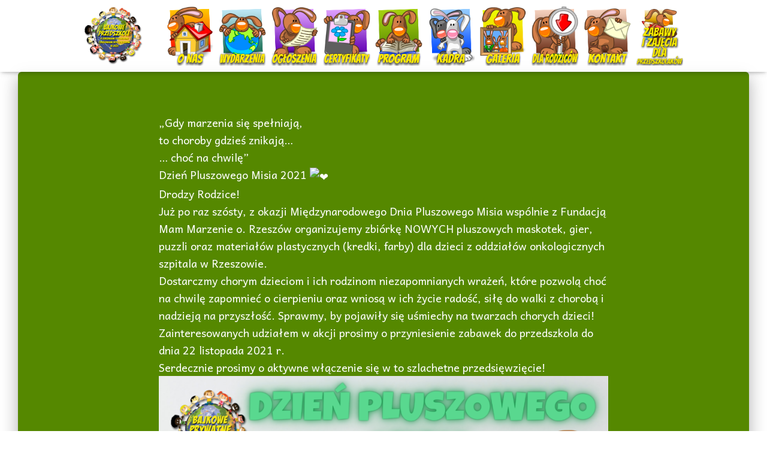

--- FILE ---
content_type: text/css
request_url: https://bajkoweprzedszkole.com/wp-content/themes/hestia-child/style.css?ver=3.2.9
body_size: 1630
content:
/*
 Theme Name:   Hestia Child bajkowe przedszkole
 Theme URI:    http://example.com/twenty-fifteen-child/
 Description:  Bajkowe przedszkole
 Author:       hao
 Author URI:   http://example.com
 Template:     hestia
 Version:      1.0.0
 License:      GNU General Public License v2 or later
 License URI:  http://www.gnu.org/licenses/gpl-2.0.html
 Tags:         light, dark, two-columns, right-sidebar, responsive-layout, accessibility-ready
 Text Domain:  hestia-child
*/



/*
.main-raised {
    margin: -60px 10% 0;
    border-radius: 6px 6px 0 0;
    -webkit-box-shadow: 0 16px 24px 2px rgba(0, 0, 0, 0.14), 0 6px 30px 5px rgba(0, 0, 0, 0.12), 0 8px 10px -5px rgba(0, 0, 0, 0.2);
    box-shadow: 0 16px 24px 2px rgba(0, 0, 0, 0.14), 0 6px 30px 5px rgba(0, 0, 0, 0.12), 0 8px 10px -5px rgba(0, 0, 0, 0.2);
}
*/
.boxed-layout-header
	{		display:none;
		}
.main.main-raised  {	margin-top:120px;
	}

.main {
    position: relative;
    background: #fff;
}

aside .widget a {
 color:yellow;;
}



.hestia-title {

text-align:center;
font-size:40px !important;
color:#ffff00 !important;
	}


.header-filter::before {
    background-color: transparent;
}


/*
.ngg-album {
    overflow: hidden;
    padding: 5px 10px;
    margin-bottom: 5px;
    border: 0;
    position:relative;
    height:68px !important;
    border:0 !important;
    background-color: #4c8c00 !important;
    border-radius:4px;
}

.ngg-albumtitle {
	position:absolute;
	top:0px;
	left:100px;
	line-height: 68px !important;
	}

.ngg-albumtitle a {
	color: #fff !important;
	}

.ngg-albumcontent {
	position:absolute;
	top:0px;
	left:0px;
	}


.ngg-thumbnail img {
    background-color: #fff;
    border: 0 !important;
    margin: 0 !important;
    padding: 0 !important;
    }

.ngg-thumbnail.ngg-description {	display:none;
	}

.ngg-album-gallery-image-counter {	font-size:100px;
	}
*/


#menu-glowne .menu-item a[title="start"] {
	background-image:url('https://bajkoweprzedszkole.com/wp-content/uploads/2025/05/logo-przeszkole-w-jasle.png');
	background-size: 100px 100px;
	min-width:100px !important;
	height:100px !important;
	background-repeat: no-repeat;
    background-position: center top;
    margin: 0 34px 0 4px;
    color:transparent;
    font-size:1px;
	}

#menu-glowne .menu-item a[title="onas"] {
	background-image:url('onas.png');
	background-size: 79px 100px;
	min-width:79px !important;
	height:100px !important;
	background-repeat: no-repeat;
    background-position: center top;
    margin: 0 4px 0 4px;
    color:transparent;
    font-size:1px;
	}
#menu-glowne .menu-item a[title="Wydarzenia"] {
	background-image:url('wydarzenia.png');
	background-size: 79px 100px;
	min-width:79px !important;
	height:100px !important;
	background-repeat: no-repeat;
    background-position: center top;
    margin: 0 4px 0 4px;
    color:transparent;
    font-size:1px;
	}
#menu-glowne .menu-item a[title="Ogłoszenia"] {
	background-image:url('ogloszenia.png');
	background-size: 79px 100px;
	min-width:79px !important;
	height:100px !important;
	background-repeat: no-repeat;
    background-position: center top;
    margin: 0 4px 0 4px;
    color:transparent;
    font-size:1px;
	}
#menu-glowne .menu-item a[title="certyfikaty"] {
	background-image:url('certyfikaty.png');
	background-size: 79px 100px;
	min-width:79px !important;
	height:100px !important;
	background-repeat: no-repeat;
    background-position: center top;
    margin: 0 4px 0 4px;
    color:transparent;
    font-size:1px;
    }
#menu-glowne .menu-item a[title="program"] {
	background-image:url('program.png');
	background-size: 79px 100px;
	min-width:79px !important;
	height:100px !important;
	background-repeat: no-repeat;
    background-position: center top;
    margin: 0 4px 0 4px;
    color:transparent;
    font-size:1px;
    }
#menu-glowne .menu-item a[title="kadra"] {
	background-image:url('kadra.png');
	background-size: 79px 100px;
	min-width:79px !important;
	height:100px !important;
	background-repeat: no-repeat;
    background-position: center top;
    margin: 0 4px 0 4px;
    color:transparent;
    font-size:1px;
    }
#menu-glowne .menu-item a[title="galeria"] {
	background-image:url('galeria.png');
	background-size: 79px 100px;
	min-width:79px !important;
	height:100px !important;
	background-repeat: no-repeat;
    background-position: center top;
    margin: 0 4px 0 4px;
    color:transparent;
    font-size:1px;
    }
#menu-glowne .menu-item a[title="dlarodzicow"] {
	background-image:url('dlarodzicow.png');
	background-size: 79px 100px;
	min-width:79px !important;
	height:100px !important;
	background-repeat: no-repeat;
    background-position: center top;
    margin: 0 4px 0 4px;
    color:transparent;
    font-size:1px;
    }
#menu-glowne .menu-item a[title="kontakt"] {
	background-image:url('kontakt.png');
	background-size: 79px 100px;
	min-width:79px !important;
	height:100px !important;
	background-repeat: no-repeat;
    background-position: center top;
    margin: 0 4px 0 4px;
    color:transparent;
    font-size:1px;
    }

#menu-glowne .menu-item a[title="Nauczanie zdalne"] {
	background-image:url('nauczaniezdalne.png');
	background-size: 79px 100px;
	min-width:79px !important;
	height:100px !important;
	background-repeat: no-repeat;
    background-position: center top;
    margin: 0 4px 0 4px;
    color:transparent;
    font-size:1px;
    }

.navbar-fixed-top {	background-color:rgb(255, 255, 255, 0.7);
	}

.navbar .title-logo-wrapper {

    max-width: 100px !important;
}

#main-navigation
	{	margin: 0 auto;
	}

.navbar .navbar-header .navbar-brand img {

    width: auto;
    max-height: 90px;

}


h1, h2, h3, h4, h5
	{
	letter-spacing: 3px;
  	font-weight:normal !important;
	}

.navbar-header
	{		display:none;
		}

.obfx-grid-title a {	color:yellow !important;
	}
.obfx-grid-date {
	color:#025100 !important;
	}
.obfx-grid-content {
	color:#CDFFCC !important;
	}
.obfx-grid-col-image {	box-shadow: none !important;
	border:5px solid white;
	}











.header-filter::before {
    background-color: transparent;
}

.col-md-10.col-md-offset-1.text-center {
	font-weight:bold;
	text-align: left !important;
}

.page-header.header-small .container {
    padding-top: 180px;
    padding-bottom: 110px;
}

.hestia-team-content .img, .hestia-team-content .card .card-image {
	border-radius:100px !important;
}

.main {
    background: #558800;
	  color:white !important;
}

.description, .card-description {
    color: #666;
}

.hestia-team h5.description, .team h5.description {
    margin-bottom: 0px;
}

.hestia-blogs-title-area .description {
	color:white;
	font-weight:bold;
}

.hestia-team-title-area .description {
	color:white;
	font-weight:bold;
}

.hestia-team-title-area .hestia-title
{
	display:none;
}

.hestia-blogs-title-area .hestia-title {
	display:none;
}

.hestia-title, .hestia-title a, .hestia-title a:hover, .title, .title a, .title a:hover, .card-title, .card-title a, .card-title a:hover, .info-title, .info-title a, .info-title a:hover, .footer-brand, .footer-brand a, .footer-brand a:hover, .footer-big h4, .footer-big h4 a, .footer-big h4 a:hover, .footer-big h5, .footer-big h5 a, .footer-big h5 a:hover, .media .media-heading, .media .media-heading a, .media .media-heading a:hover, .woocommerce.archive .blog-post .products .product-category h2, .woocommerce.archive .blog-post .products .product-category h2 a, .woocommerce.archive .blog-post .products .product-category h2 a:hover {

    color: #fff;
    text-decoration: none;
    word-wrap: break-word;

}

.description, .card-description {

    color: #fff;

}